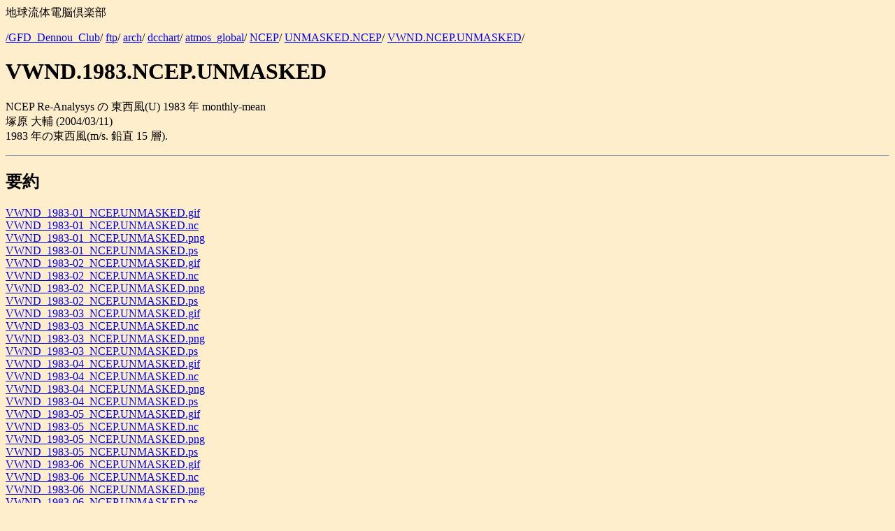

--- FILE ---
content_type: text/html
request_url: https://www.gfd-dennou.org/arch/dcchart/atmos_global/NCEP/UNMASKED.NCEP/VWND.NCEP.UNMASKED/VWND.1983.NCEP.UNMASKED/SIGEN.htm
body_size: 1090
content:
<HTML>
<HEAD><TITLE>ftp/arch/dcchart/atmos_global/NCEP/UNMASKED.NCEP/VWND.NCEP.UNMASKED/VWND.1983.NCEP.UNMASKED</TITLE>
</HEAD>
<BODY BGCOLOR="#ffeecc"><P>�n�����̓d�]��y��
<P>
<A HREF="../../../../../../../../SIGEN.htm">/GFD_Dennou_Club</A>/
<A HREF="../../../../../../../SIGEN.htm">ftp</A>/
<A HREF="../../../../../../SIGEN.htm">arch</A>/
<A HREF="../../../../../SIGEN.htm">dcchart</A>/
<A HREF="../../../../SIGEN.htm">atmos_global</A>/
<A HREF="../../../SIGEN.htm">NCEP</A>/
<A HREF="../../SIGEN.htm">UNMASKED.NCEP</A>/
<A HREF="../SIGEN.htm">VWND.NCEP.UNMASKED</A>/
<H1>VWND.1983.NCEP.UNMASKED</H1>
<P>
NCEP Re-Analysys �� ������(U) 1983 �N monthly-mean<BR>
�ˌ� ��� (2004/03/11)<BR>
1983 �N�̓�����(m/s. ���� 15 �w).<BR>
<HR>
<P>
<DL>
<H2>�v��</H2>
<DT><A HREF="VWND_1983-01_NCEP.UNMASKED.gif">
VWND_1983-01_NCEP.UNMASKED.gif</A>
<DD>
<DT><A HREF="VWND_1983-01_NCEP.UNMASKED.nc">
VWND_1983-01_NCEP.UNMASKED.nc</A>
<DD>
<DT><A HREF="VWND_1983-01_NCEP.UNMASKED.png">
VWND_1983-01_NCEP.UNMASKED.png</A>
<DD>
<DT><A HREF="VWND_1983-01_NCEP.UNMASKED.ps">
VWND_1983-01_NCEP.UNMASKED.ps</A>
<DD>
<DT><A HREF="VWND_1983-02_NCEP.UNMASKED.gif">
VWND_1983-02_NCEP.UNMASKED.gif</A>
<DD>
<DT><A HREF="VWND_1983-02_NCEP.UNMASKED.nc">
VWND_1983-02_NCEP.UNMASKED.nc</A>
<DD>
<DT><A HREF="VWND_1983-02_NCEP.UNMASKED.png">
VWND_1983-02_NCEP.UNMASKED.png</A>
<DD>
<DT><A HREF="VWND_1983-02_NCEP.UNMASKED.ps">
VWND_1983-02_NCEP.UNMASKED.ps</A>
<DD>
<DT><A HREF="VWND_1983-03_NCEP.UNMASKED.gif">
VWND_1983-03_NCEP.UNMASKED.gif</A>
<DD>
<DT><A HREF="VWND_1983-03_NCEP.UNMASKED.nc">
VWND_1983-03_NCEP.UNMASKED.nc</A>
<DD>
<DT><A HREF="VWND_1983-03_NCEP.UNMASKED.png">
VWND_1983-03_NCEP.UNMASKED.png</A>
<DD>
<DT><A HREF="VWND_1983-03_NCEP.UNMASKED.ps">
VWND_1983-03_NCEP.UNMASKED.ps</A>
<DD>
<DT><A HREF="VWND_1983-04_NCEP.UNMASKED.gif">
VWND_1983-04_NCEP.UNMASKED.gif</A>
<DD>
<DT><A HREF="VWND_1983-04_NCEP.UNMASKED.nc">
VWND_1983-04_NCEP.UNMASKED.nc</A>
<DD>
<DT><A HREF="VWND_1983-04_NCEP.UNMASKED.png">
VWND_1983-04_NCEP.UNMASKED.png</A>
<DD>
<DT><A HREF="VWND_1983-04_NCEP.UNMASKED.ps">
VWND_1983-04_NCEP.UNMASKED.ps</A>
<DD>
<DT><A HREF="VWND_1983-05_NCEP.UNMASKED.gif">
VWND_1983-05_NCEP.UNMASKED.gif</A>
<DD>
<DT><A HREF="VWND_1983-05_NCEP.UNMASKED.nc">
VWND_1983-05_NCEP.UNMASKED.nc</A>
<DD>
<DT><A HREF="VWND_1983-05_NCEP.UNMASKED.png">
VWND_1983-05_NCEP.UNMASKED.png</A>
<DD>
<DT><A HREF="VWND_1983-05_NCEP.UNMASKED.ps">
VWND_1983-05_NCEP.UNMASKED.ps</A>
<DD>
<DT><A HREF="VWND_1983-06_NCEP.UNMASKED.gif">
VWND_1983-06_NCEP.UNMASKED.gif</A>
<DD>
<DT><A HREF="VWND_1983-06_NCEP.UNMASKED.nc">
VWND_1983-06_NCEP.UNMASKED.nc</A>
<DD>
<DT><A HREF="VWND_1983-06_NCEP.UNMASKED.png">
VWND_1983-06_NCEP.UNMASKED.png</A>
<DD>
<DT><A HREF="VWND_1983-06_NCEP.UNMASKED.ps">
VWND_1983-06_NCEP.UNMASKED.ps</A>
<DD>
<DT><A HREF="VWND_1983-07_NCEP.UNMASKED.gif">
VWND_1983-07_NCEP.UNMASKED.gif</A>
<DD>
<DT><A HREF="VWND_1983-07_NCEP.UNMASKED.nc">
VWND_1983-07_NCEP.UNMASKED.nc</A>
<DD>
<DT><A HREF="VWND_1983-07_NCEP.UNMASKED.png">
VWND_1983-07_NCEP.UNMASKED.png</A>
<DD>
<DT><A HREF="VWND_1983-07_NCEP.UNMASKED.ps">
VWND_1983-07_NCEP.UNMASKED.ps</A>
<DD>
<DT><A HREF="VWND_1983-08_NCEP.UNMASKED.gif">
VWND_1983-08_NCEP.UNMASKED.gif</A>
<DD>
<DT><A HREF="VWND_1983-08_NCEP.UNMASKED.nc">
VWND_1983-08_NCEP.UNMASKED.nc</A>
<DD>
<DT><A HREF="VWND_1983-08_NCEP.UNMASKED.png">
VWND_1983-08_NCEP.UNMASKED.png</A>
<DD>
<DT><A HREF="VWND_1983-08_NCEP.UNMASKED.ps">
VWND_1983-08_NCEP.UNMASKED.ps</A>
<DD>
<DT><A HREF="VWND_1983-09_NCEP.UNMASKED.gif">
VWND_1983-09_NCEP.UNMASKED.gif</A>
<DD>
<DT><A HREF="VWND_1983-09_NCEP.UNMASKED.nc">
VWND_1983-09_NCEP.UNMASKED.nc</A>
<DD>
<DT><A HREF="VWND_1983-09_NCEP.UNMASKED.png">
VWND_1983-09_NCEP.UNMASKED.png</A>
<DD>
<DT><A HREF="VWND_1983-09_NCEP.UNMASKED.ps">
VWND_1983-09_NCEP.UNMASKED.ps</A>
<DD>
<DT><A HREF="VWND_1983-10_NCEP.UNMASKED.gif">
VWND_1983-10_NCEP.UNMASKED.gif</A>
<DD>
<DT><A HREF="VWND_1983-10_NCEP.UNMASKED.nc">
VWND_1983-10_NCEP.UNMASKED.nc</A>
<DD>
<DT><A HREF="VWND_1983-10_NCEP.UNMASKED.png">
VWND_1983-10_NCEP.UNMASKED.png</A>
<DD>
<DT><A HREF="VWND_1983-10_NCEP.UNMASKED.ps">
VWND_1983-10_NCEP.UNMASKED.ps</A>
<DD>
<DT><A HREF="VWND_1983-11_NCEP.UNMASKED.gif">
VWND_1983-11_NCEP.UNMASKED.gif</A>
<DD>
<DT><A HREF="VWND_1983-11_NCEP.UNMASKED.nc">
VWND_1983-11_NCEP.UNMASKED.nc</A>
<DD>
<DT><A HREF="VWND_1983-11_NCEP.UNMASKED.png">
VWND_1983-11_NCEP.UNMASKED.png</A>
<DD>
<DT><A HREF="VWND_1983-11_NCEP.UNMASKED.ps">
VWND_1983-11_NCEP.UNMASKED.ps</A>
<DD>
<DT><A HREF="VWND_1983-12_NCEP.UNMASKED.gif">
VWND_1983-12_NCEP.UNMASKED.gif</A>
<DD>
<DT><A HREF="VWND_1983-12_NCEP.UNMASKED.nc">
VWND_1983-12_NCEP.UNMASKED.nc</A>
<DD>
<DT><A HREF="VWND_1983-12_NCEP.UNMASKED.png">
VWND_1983-12_NCEP.UNMASKED.png</A>
<DD>
<DT><A HREF="VWND_1983-12_NCEP.UNMASKED.ps">
VWND_1983-12_NCEP.UNMASKED.ps</A>
<DD>
<DT><A HREF="VWND_1983-ANN_NCEP.UNMASKED.gif">
VWND_1983-ANN_NCEP.UNMASKED.gif</A>
<DD>
<DT><A HREF="VWND_1983-ANN_NCEP.UNMASKED.png">
VWND_1983-ANN_NCEP.UNMASKED.png</A>
<DD>
<DT><A HREF="VWND_1983-ANN_NCEP.UNMASKED.ps">
VWND_1983-ANN_NCEP.UNMASKED.ps</A>
<DD>
<DT><A HREF="VWND_1983-DJF_NCEP.UNMASKED.gif">
VWND_1983-DJF_NCEP.UNMASKED.gif</A>
<DD>
<DT><A HREF="VWND_1983-DJF_NCEP.UNMASKED.png">
VWND_1983-DJF_NCEP.UNMASKED.png</A>
<DD>
<DT><A HREF="VWND_1983-DJF_NCEP.UNMASKED.ps">
VWND_1983-DJF_NCEP.UNMASKED.ps</A>
<DD>
<DT><A HREF="VWND_1983-JJA_NCEP.UNMASKED.gif">
VWND_1983-JJA_NCEP.UNMASKED.gif</A>
<DD>
<DT><A HREF="VWND_1983-JJA_NCEP.UNMASKED.png">
VWND_1983-JJA_NCEP.UNMASKED.png</A>
<DD>
<DT><A HREF="VWND_1983-JJA_NCEP.UNMASKED.ps">
VWND_1983-JJA_NCEP.UNMASKED.ps</A>
<DD>
<DT><A HREF="VWND_1983-MAM_NCEP.UNMASKED.gif">
VWND_1983-MAM_NCEP.UNMASKED.gif</A>
<DD>
<DT><A HREF="VWND_1983-MAM_NCEP.UNMASKED.png">
VWND_1983-MAM_NCEP.UNMASKED.png</A>
<DD>
<DT><A HREF="VWND_1983-MAM_NCEP.UNMASKED.ps">
VWND_1983-MAM_NCEP.UNMASKED.ps</A>
<DD>
<DT><A HREF="VWND_1983-SON_NCEP.UNMASKED.gif">
VWND_1983-SON_NCEP.UNMASKED.gif</A>
<DD>
<DT><A HREF="VWND_1983-SON_NCEP.UNMASKED.png">
VWND_1983-SON_NCEP.UNMASKED.png</A>
<DD>
<DT><A HREF="VWND_1983-SON_NCEP.UNMASKED.ps">
VWND_1983-SON_NCEP.UNMASKED.ps</A>
<DD>
<DT><A HREF="VWND_1983_NCEP.UNMASKED.html">
VWND_1983_NCEP.UNMASKED.html</A>
<DD>
<DT><A HREF="VWND_1983_NCEP.UNMASKED.txt">
VWND_1983_NCEP.UNMASKED.txt</A>
<DD>
<DT><A HREF="dcchart-thum-make.rb">
dcchart-thum-make.rb</A>
<DD>
<DT><A HREF="html">
html</A>/
<DD>
</DL>
<HR>
<H2>�ڍ�</H2>
<DL>
<DT><A HREF="VWND_1983-01_NCEP.UNMASKED.gif">
VWND_1983-01_NCEP.UNMASKED.gif</A>
<DD>
<DT><A HREF="VWND_1983-01_NCEP.UNMASKED.nc">
VWND_1983-01_NCEP.UNMASKED.nc</A>
<DD>
<DT><A HREF="VWND_1983-01_NCEP.UNMASKED.png">
VWND_1983-01_NCEP.UNMASKED.png</A>
<DD>
<DT><A HREF="VWND_1983-01_NCEP.UNMASKED.ps">
VWND_1983-01_NCEP.UNMASKED.ps</A>
<DD>
<DT><A HREF="VWND_1983-02_NCEP.UNMASKED.gif">
VWND_1983-02_NCEP.UNMASKED.gif</A>
<DD>
<DT><A HREF="VWND_1983-02_NCEP.UNMASKED.nc">
VWND_1983-02_NCEP.UNMASKED.nc</A>
<DD>
<DT><A HREF="VWND_1983-02_NCEP.UNMASKED.png">
VWND_1983-02_NCEP.UNMASKED.png</A>
<DD>
<DT><A HREF="VWND_1983-02_NCEP.UNMASKED.ps">
VWND_1983-02_NCEP.UNMASKED.ps</A>
<DD>
<DT><A HREF="VWND_1983-03_NCEP.UNMASKED.gif">
VWND_1983-03_NCEP.UNMASKED.gif</A>
<DD>
<DT><A HREF="VWND_1983-03_NCEP.UNMASKED.nc">
VWND_1983-03_NCEP.UNMASKED.nc</A>
<DD>
<DT><A HREF="VWND_1983-03_NCEP.UNMASKED.png">
VWND_1983-03_NCEP.UNMASKED.png</A>
<DD>
<DT><A HREF="VWND_1983-03_NCEP.UNMASKED.ps">
VWND_1983-03_NCEP.UNMASKED.ps</A>
<DD>
<DT><A HREF="VWND_1983-04_NCEP.UNMASKED.gif">
VWND_1983-04_NCEP.UNMASKED.gif</A>
<DD>
<DT><A HREF="VWND_1983-04_NCEP.UNMASKED.nc">
VWND_1983-04_NCEP.UNMASKED.nc</A>
<DD>
<DT><A HREF="VWND_1983-04_NCEP.UNMASKED.png">
VWND_1983-04_NCEP.UNMASKED.png</A>
<DD>
<DT><A HREF="VWND_1983-04_NCEP.UNMASKED.ps">
VWND_1983-04_NCEP.UNMASKED.ps</A>
<DD>
<DT><A HREF="VWND_1983-05_NCEP.UNMASKED.gif">
VWND_1983-05_NCEP.UNMASKED.gif</A>
<DD>
<DT><A HREF="VWND_1983-05_NCEP.UNMASKED.nc">
VWND_1983-05_NCEP.UNMASKED.nc</A>
<DD>
<DT><A HREF="VWND_1983-05_NCEP.UNMASKED.png">
VWND_1983-05_NCEP.UNMASKED.png</A>
<DD>
<DT><A HREF="VWND_1983-05_NCEP.UNMASKED.ps">
VWND_1983-05_NCEP.UNMASKED.ps</A>
<DD>
<DT><A HREF="VWND_1983-06_NCEP.UNMASKED.gif">
VWND_1983-06_NCEP.UNMASKED.gif</A>
<DD>
<DT><A HREF="VWND_1983-06_NCEP.UNMASKED.nc">
VWND_1983-06_NCEP.UNMASKED.nc</A>
<DD>
<DT><A HREF="VWND_1983-06_NCEP.UNMASKED.png">
VWND_1983-06_NCEP.UNMASKED.png</A>
<DD>
<DT><A HREF="VWND_1983-06_NCEP.UNMASKED.ps">
VWND_1983-06_NCEP.UNMASKED.ps</A>
<DD>
<DT><A HREF="VWND_1983-07_NCEP.UNMASKED.gif">
VWND_1983-07_NCEP.UNMASKED.gif</A>
<DD>
<DT><A HREF="VWND_1983-07_NCEP.UNMASKED.nc">
VWND_1983-07_NCEP.UNMASKED.nc</A>
<DD>
<DT><A HREF="VWND_1983-07_NCEP.UNMASKED.png">
VWND_1983-07_NCEP.UNMASKED.png</A>
<DD>
<DT><A HREF="VWND_1983-07_NCEP.UNMASKED.ps">
VWND_1983-07_NCEP.UNMASKED.ps</A>
<DD>
<DT><A HREF="VWND_1983-08_NCEP.UNMASKED.gif">
VWND_1983-08_NCEP.UNMASKED.gif</A>
<DD>
<DT><A HREF="VWND_1983-08_NCEP.UNMASKED.nc">
VWND_1983-08_NCEP.UNMASKED.nc</A>
<DD>
<DT><A HREF="VWND_1983-08_NCEP.UNMASKED.png">
VWND_1983-08_NCEP.UNMASKED.png</A>
<DD>
<DT><A HREF="VWND_1983-08_NCEP.UNMASKED.ps">
VWND_1983-08_NCEP.UNMASKED.ps</A>
<DD>
<DT><A HREF="VWND_1983-09_NCEP.UNMASKED.gif">
VWND_1983-09_NCEP.UNMASKED.gif</A>
<DD>
<DT><A HREF="VWND_1983-09_NCEP.UNMASKED.nc">
VWND_1983-09_NCEP.UNMASKED.nc</A>
<DD>
<DT><A HREF="VWND_1983-09_NCEP.UNMASKED.png">
VWND_1983-09_NCEP.UNMASKED.png</A>
<DD>
<DT><A HREF="VWND_1983-09_NCEP.UNMASKED.ps">
VWND_1983-09_NCEP.UNMASKED.ps</A>
<DD>
<DT><A HREF="VWND_1983-10_NCEP.UNMASKED.gif">
VWND_1983-10_NCEP.UNMASKED.gif</A>
<DD>
<DT><A HREF="VWND_1983-10_NCEP.UNMASKED.nc">
VWND_1983-10_NCEP.UNMASKED.nc</A>
<DD>
<DT><A HREF="VWND_1983-10_NCEP.UNMASKED.png">
VWND_1983-10_NCEP.UNMASKED.png</A>
<DD>
<DT><A HREF="VWND_1983-10_NCEP.UNMASKED.ps">
VWND_1983-10_NCEP.UNMASKED.ps</A>
<DD>
<DT><A HREF="VWND_1983-11_NCEP.UNMASKED.gif">
VWND_1983-11_NCEP.UNMASKED.gif</A>
<DD>
<DT><A HREF="VWND_1983-11_NCEP.UNMASKED.nc">
VWND_1983-11_NCEP.UNMASKED.nc</A>
<DD>
<DT><A HREF="VWND_1983-11_NCEP.UNMASKED.png">
VWND_1983-11_NCEP.UNMASKED.png</A>
<DD>
<DT><A HREF="VWND_1983-11_NCEP.UNMASKED.ps">
VWND_1983-11_NCEP.UNMASKED.ps</A>
<DD>
<DT><A HREF="VWND_1983-12_NCEP.UNMASKED.gif">
VWND_1983-12_NCEP.UNMASKED.gif</A>
<DD>
<DT><A HREF="VWND_1983-12_NCEP.UNMASKED.nc">
VWND_1983-12_NCEP.UNMASKED.nc</A>
<DD>
<DT><A HREF="VWND_1983-12_NCEP.UNMASKED.png">
VWND_1983-12_NCEP.UNMASKED.png</A>
<DD>
<DT><A HREF="VWND_1983-12_NCEP.UNMASKED.ps">
VWND_1983-12_NCEP.UNMASKED.ps</A>
<DD>
<DT><A HREF="VWND_1983-ANN_NCEP.UNMASKED.gif">
VWND_1983-ANN_NCEP.UNMASKED.gif</A>
<DD>
<DT><A HREF="VWND_1983-ANN_NCEP.UNMASKED.png">
VWND_1983-ANN_NCEP.UNMASKED.png</A>
<DD>
<DT><A HREF="VWND_1983-ANN_NCEP.UNMASKED.ps">
VWND_1983-ANN_NCEP.UNMASKED.ps</A>
<DD>
<DT><A HREF="VWND_1983-DJF_NCEP.UNMASKED.gif">
VWND_1983-DJF_NCEP.UNMASKED.gif</A>
<DD>
<DT><A HREF="VWND_1983-DJF_NCEP.UNMASKED.png">
VWND_1983-DJF_NCEP.UNMASKED.png</A>
<DD>
<DT><A HREF="VWND_1983-DJF_NCEP.UNMASKED.ps">
VWND_1983-DJF_NCEP.UNMASKED.ps</A>
<DD>
<DT><A HREF="VWND_1983-JJA_NCEP.UNMASKED.gif">
VWND_1983-JJA_NCEP.UNMASKED.gif</A>
<DD>
<DT><A HREF="VWND_1983-JJA_NCEP.UNMASKED.png">
VWND_1983-JJA_NCEP.UNMASKED.png</A>
<DD>
<DT><A HREF="VWND_1983-JJA_NCEP.UNMASKED.ps">
VWND_1983-JJA_NCEP.UNMASKED.ps</A>
<DD>
<DT><A HREF="VWND_1983-MAM_NCEP.UNMASKED.gif">
VWND_1983-MAM_NCEP.UNMASKED.gif</A>
<DD>
<DT><A HREF="VWND_1983-MAM_NCEP.UNMASKED.png">
VWND_1983-MAM_NCEP.UNMASKED.png</A>
<DD>
<DT><A HREF="VWND_1983-MAM_NCEP.UNMASKED.ps">
VWND_1983-MAM_NCEP.UNMASKED.ps</A>
<DD>
<DT><A HREF="VWND_1983-SON_NCEP.UNMASKED.gif">
VWND_1983-SON_NCEP.UNMASKED.gif</A>
<DD>
<DT><A HREF="VWND_1983-SON_NCEP.UNMASKED.png">
VWND_1983-SON_NCEP.UNMASKED.png</A>
<DD>
<DT><A HREF="VWND_1983-SON_NCEP.UNMASKED.ps">
VWND_1983-SON_NCEP.UNMASKED.ps</A>
<DD>
<DT><A HREF="VWND_1983_NCEP.UNMASKED.html">
VWND_1983_NCEP.UNMASKED.html</A>
<DD>
<DT><A HREF="VWND_1983_NCEP.UNMASKED.txt">
VWND_1983_NCEP.UNMASKED.txt</A>
<DD>
<DT><A HREF="dcchart-thum-make.rb">
dcchart-thum-make.rb</A>
<DD>
<DT><A HREF="html">
html</A>/
<DD>
</DL>
<HR>
<P ALIGN=RIGHT>
last update: 2026/01/16 10:14:05
<BR>this page is generated with <B><A HREF="http://www.gfd-dennou.org/arch/cc-env/mksigen/desc.htm">mksigen</A></B>
</BODY>
</HTML>
